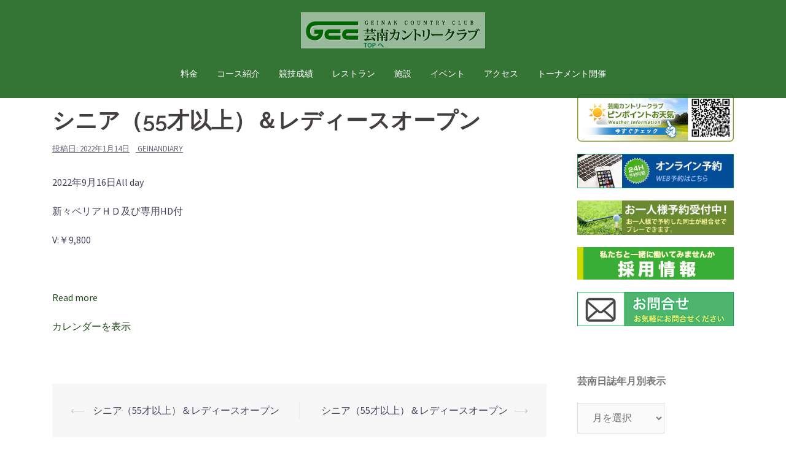

--- FILE ---
content_type: text/html; charset=UTF-8
request_url: https://www.geinan.com/mc-events/%E3%82%B7%E3%83%8B%E3%82%A2%EF%BC%8855%E6%89%8D%E4%BB%A5%E4%B8%8A%EF%BC%89%EF%BC%86%E3%83%AC%E3%83%87%E3%82%A3%E3%83%BC%E3%82%B9%E3%82%AA%E3%83%BC%E3%83%97%E3%83%B3-30/
body_size: 37651
content:
<!DOCTYPE html>
<html lang="ja">
<head>
<meta charset="UTF-8">
<meta name="viewport" content="width=device-width, initial-scale=1">
<link rel="profile" href="http://gmpg.org/xfn/11">
<link rel="pingback" href="https://www.geinan.com/wpday/xmlrpc.php">
	
<title>シニア（55才以上）＆レディースオープン &#8211; 芸南カントリークラブ公式ホームページ</title>
<link rel='dns-prefetch' href='//fonts.googleapis.com' />
<link rel='dns-prefetch' href='//s.w.org' />
<link rel="alternate" type="application/rss+xml" title="芸南カントリークラブ公式ホームページ &raquo; フィード" href="https://www.geinan.com/feed/" />
<link rel="alternate" type="application/rss+xml" title="芸南カントリークラブ公式ホームページ &raquo; コメントフィード" href="https://www.geinan.com/comments/feed/" />
		<script type="text/javascript">
			window._wpemojiSettings = {"baseUrl":"https:\/\/s.w.org\/images\/core\/emoji\/11.2.0\/72x72\/","ext":".png","svgUrl":"https:\/\/s.w.org\/images\/core\/emoji\/11.2.0\/svg\/","svgExt":".svg","source":{"concatemoji":"https:\/\/www.geinan.com\/wpday\/wp-includes\/js\/wp-emoji-release.min.js?ver=5.1.19"}};
			!function(e,a,t){var n,r,o,i=a.createElement("canvas"),p=i.getContext&&i.getContext("2d");function s(e,t){var a=String.fromCharCode;p.clearRect(0,0,i.width,i.height),p.fillText(a.apply(this,e),0,0);e=i.toDataURL();return p.clearRect(0,0,i.width,i.height),p.fillText(a.apply(this,t),0,0),e===i.toDataURL()}function c(e){var t=a.createElement("script");t.src=e,t.defer=t.type="text/javascript",a.getElementsByTagName("head")[0].appendChild(t)}for(o=Array("flag","emoji"),t.supports={everything:!0,everythingExceptFlag:!0},r=0;r<o.length;r++)t.supports[o[r]]=function(e){if(!p||!p.fillText)return!1;switch(p.textBaseline="top",p.font="600 32px Arial",e){case"flag":return s([55356,56826,55356,56819],[55356,56826,8203,55356,56819])?!1:!s([55356,57332,56128,56423,56128,56418,56128,56421,56128,56430,56128,56423,56128,56447],[55356,57332,8203,56128,56423,8203,56128,56418,8203,56128,56421,8203,56128,56430,8203,56128,56423,8203,56128,56447]);case"emoji":return!s([55358,56760,9792,65039],[55358,56760,8203,9792,65039])}return!1}(o[r]),t.supports.everything=t.supports.everything&&t.supports[o[r]],"flag"!==o[r]&&(t.supports.everythingExceptFlag=t.supports.everythingExceptFlag&&t.supports[o[r]]);t.supports.everythingExceptFlag=t.supports.everythingExceptFlag&&!t.supports.flag,t.DOMReady=!1,t.readyCallback=function(){t.DOMReady=!0},t.supports.everything||(n=function(){t.readyCallback()},a.addEventListener?(a.addEventListener("DOMContentLoaded",n,!1),e.addEventListener("load",n,!1)):(e.attachEvent("onload",n),a.attachEvent("onreadystatechange",function(){"complete"===a.readyState&&t.readyCallback()})),(n=t.source||{}).concatemoji?c(n.concatemoji):n.wpemoji&&n.twemoji&&(c(n.twemoji),c(n.wpemoji)))}(window,document,window._wpemojiSettings);
		</script>
		<style type="text/css">
img.wp-smiley,
img.emoji {
	display: inline !important;
	border: none !important;
	box-shadow: none !important;
	height: 1em !important;
	width: 1em !important;
	margin: 0 .07em !important;
	vertical-align: -0.1em !important;
	background: none !important;
	padding: 0 !important;
}
</style>
	<link rel='stylesheet' id='pt-cv-public-style-css'  href='https://www.geinan.com/wpday/wp-content/plugins/content-views-query-and-display-post-page/public/assets/css/cv.css?ver=2.3.4' type='text/css' media='all' />
<link rel='stylesheet' id='sydney-bootstrap-css'  href='https://www.geinan.com/wpday/wp-content/themes/sydney/css/bootstrap/bootstrap.min.css?ver=1' type='text/css' media='all' />
<link rel='stylesheet' id='wp-block-library-css'  href='https://www.geinan.com/wpday/wp-includes/css/dist/block-library/style.min.css?ver=5.1.19' type='text/css' media='all' />
<link rel='stylesheet' id='dashicons-css'  href='https://www.geinan.com/wpday/wp-includes/css/dashicons.min.css?ver=5.1.19' type='text/css' media='all' />
<link rel='stylesheet' id='my-calendar-reset-css'  href='https://www.geinan.com/wpday/wp-content/plugins/my-calendar/css/reset.css?ver=5.1.19' type='text/css' media='all' />
<link rel='stylesheet' id='my-calendar-style-css'  href='https://www.geinan.com/wpday/wp-content/plugins/my-calendar/styles/twentyeighteen.css?ver=5.1.19' type='text/css' media='all' />
<link rel='stylesheet' id='sydney-fonts-css'  href='https://fonts.googleapis.com/css?family=Source+Sans+Pro%3A400%2C400italic%2C600%7CRaleway%3A400%2C500%2C600' type='text/css' media='all' />
<link rel='stylesheet' id='sydney-style-css'  href='https://www.geinan.com/wpday/wp-content/themes/sydney/style.css?ver=20180710' type='text/css' media='all' />
<style id='sydney-style-inline-css' type='text/css'>
.site-header { background-color:rgba(31,102,32,0.9);}
.site-title { font-size:32px; }
.site-description { font-size:16px; }
#mainnav ul li a { font-size:14px; }
h1 { font-size:52px; }
h2 { font-size:42px; }
h3 { font-size:32px; }
h4 { font-size:25px; }
h5 { font-size:20px; }
h6 { font-size:18px; }
body { font-size:16px; }
.single .hentry .title-post { font-size:36px; }
.header-image { background-size:cover;}
.header-image { height:300px; }
.header-wrap .col-md-4, .header-wrap .col-md-8 { width: 100%; text-align: center;}
#mainnav { float: none;}
#mainnav li { float: none; display: inline-block;}
#mainnav ul ul li { display: block; text-align: left; float:left;}
.site-logo, .header-wrap .col-md-4 { margin-bottom: 15px; }
.btn-menu { margin: 0 auto; float: none; }
.header-wrap .container > .row { display: block; }
.widget-area .widget_fp_social a,#mainnav ul li a:hover, .sydney_contact_info_widget span, .roll-team .team-content .name,.roll-team .team-item .team-pop .team-social li:hover a,.roll-infomation li.address:before,.roll-infomation li.phone:before,.roll-infomation li.email:before,.roll-testimonials .name,.roll-button.border,.roll-button:hover,.roll-icon-list .icon i,.roll-icon-list .content h3 a:hover,.roll-icon-box.white .content h3 a,.roll-icon-box .icon i,.roll-icon-box .content h3 a:hover,.switcher-container .switcher-icon a:focus,.go-top:hover,.hentry .meta-post a:hover,#mainnav > ul > li > a.active, #mainnav > ul > li > a:hover, button:hover, input[type="button"]:hover, input[type="reset"]:hover, input[type="submit"]:hover, .text-color, .social-menu-widget a, .social-menu-widget a:hover, .archive .team-social li a, a, h1 a, h2 a, h3 a, h4 a, h5 a, h6 a,.classic-alt .meta-post a,.single .hentry .meta-post a { color:#244c1b}
.reply,.woocommerce div.product .woocommerce-tabs ul.tabs li.active,.woocommerce #respond input#submit,.woocommerce a.button,.woocommerce button.button,.woocommerce input.button,.project-filter li a.active, .project-filter li a:hover,.preloader .pre-bounce1, .preloader .pre-bounce2,.roll-team .team-item .team-pop,.roll-progress .progress-animate,.roll-socials li a:hover,.roll-project .project-item .project-pop,.roll-project .project-filter li.active,.roll-project .project-filter li:hover,.roll-button.light:hover,.roll-button.border:hover,.roll-button,.roll-icon-box.white .icon,.owl-theme .owl-controls .owl-page.active span,.owl-theme .owl-controls.clickable .owl-page:hover span,.go-top,.bottom .socials li:hover a,.sidebar .widget:before,.blog-pagination ul li.active,.blog-pagination ul li:hover a,.content-area .hentry:after,.text-slider .maintitle:after,.error-wrap #search-submit:hover,#mainnav .sub-menu li:hover > a,#mainnav ul li ul:after, button, input[type="button"], input[type="reset"], input[type="submit"], .panel-grid-cell .widget-title:after { background-color:#244c1b}
.roll-socials li a:hover,.roll-socials li a,.roll-button.light:hover,.roll-button.border,.roll-button,.roll-icon-list .icon,.roll-icon-box .icon,.owl-theme .owl-controls .owl-page span,.comment .comment-detail,.widget-tags .tag-list a:hover,.blog-pagination ul li,.hentry blockquote,.error-wrap #search-submit:hover,textarea:focus,input[type="text"]:focus,input[type="password"]:focus,input[type="datetime"]:focus,input[type="datetime-local"]:focus,input[type="date"]:focus,input[type="month"]:focus,input[type="time"]:focus,input[type="week"]:focus,input[type="number"]:focus,input[type="email"]:focus,input[type="url"]:focus,input[type="search"]:focus,input[type="tel"]:focus,input[type="color"]:focus, button, input[type="button"], input[type="reset"], input[type="submit"], .archive .team-social li a { border-color:#244c1b}
.site-header.float-header { background-color:rgba(31,102,32,0.9);}
@media only screen and (max-width: 1024px) { .site-header { background-color:#1f6620;}}
.site-title a, .site-title a:hover { color:#ffffff}
.site-description { color:#ffffff}
#mainnav ul li a, #mainnav ul li::before { color:#ffffff}
#mainnav .sub-menu li a { color:#ffffff}
#mainnav .sub-menu li a { background:#9e8f3f}
.text-slider .maintitle, .text-slider .subtitle { color:#ffffff}
body { color:#47425d}
#secondary { background-color:#ffffff}
#secondary, #secondary a, #secondary .widget-title { color:#767676}
.footer-widgets { background-color:#185926}
#sidebar-footer,#sidebar-footer a,.footer-widgets .widget-title { color:#f7f7f7}
.btn-menu { color:#ffffff}
#mainnav ul li a:hover { color:#93bf01}
.site-footer { background-color:#c4b3a4}
.site-footer,.site-footer a { color:#666666}
.overlay { background-color:#eded7b}
.page-wrap { padding-top:10px;}
.page-wrap { padding-bottom:20px;}
@media only screen and (max-width: 1025px) {		
			.mobile-slide {
				display: block;
			}
			.slide-item {
				background-image: none !important;
			}
			.header-slider {
			}
			.slide-item {
				height: auto !important;
			}
			.slide-inner {
				min-height: initial;
			} 
		}
@media only screen and (max-width: 780px) { 
    	h1 { font-size: 32px;}
		h2 { font-size: 28px;}
		h3 { font-size: 22px;}
		h4 { font-size: 18px;}
		h5 { font-size: 16px;}
		h6 { font-size: 14px;}
    }

</style>
<link rel='stylesheet' id='sydney-font-awesome-css'  href='https://www.geinan.com/wpday/wp-content/themes/sydney/fonts/font-awesome.min.css?ver=5.1.19' type='text/css' media='all' />
<!--[if lte IE 9]>
<link rel='stylesheet' id='sydney-ie9-css'  href='https://www.geinan.com/wpday/wp-content/themes/sydney/css/ie9.css?ver=5.1.19' type='text/css' media='all' />
<![endif]-->
<link rel='stylesheet' id='tablepress-default-css'  href='https://www.geinan.com/wpday/wp-content/plugins/tablepress/css/default.min.css?ver=1.9.1' type='text/css' media='all' />
<link rel='stylesheet' id='simcal-qtip-css'  href='https://www.geinan.com/wpday/wp-content/plugins/google-calendar-events/assets/css/vendor/jquery.qtip.min.css?ver=3.1.20' type='text/css' media='all' />
<link rel='stylesheet' id='simcal-default-calendar-grid-css'  href='https://www.geinan.com/wpday/wp-content/plugins/google-calendar-events/assets/css/default-calendar-grid.min.css?ver=3.1.20' type='text/css' media='all' />
<link rel='stylesheet' id='simcal-default-calendar-list-css'  href='https://www.geinan.com/wpday/wp-content/plugins/google-calendar-events/assets/css/default-calendar-list.min.css?ver=3.1.20' type='text/css' media='all' />
<script type='text/javascript' src='https://www.geinan.com/wpday/wp-includes/js/jquery/jquery.js?ver=1.12.4'></script>
<script type='text/javascript' src='https://www.geinan.com/wpday/wp-includes/js/jquery/jquery-migrate.min.js?ver=1.4.1'></script>
<link rel='https://api.w.org/' href='https://www.geinan.com/wp-json/' />
<link rel="EditURI" type="application/rsd+xml" title="RSD" href="https://www.geinan.com/wpday/xmlrpc.php?rsd" />
<link rel="wlwmanifest" type="application/wlwmanifest+xml" href="https://www.geinan.com/wpday/wp-includes/wlwmanifest.xml" /> 
<link rel='prev' title='シニア（55才以上）＆レディースオープン' href='https://www.geinan.com/mc-events/%e3%82%b7%e3%83%8b%e3%82%a2%ef%bc%8855%e6%89%8d%e4%bb%a5%e4%b8%8a%ef%bc%89%ef%bc%86%e3%83%ac%e3%83%87%e3%82%a3%e3%83%bc%e3%82%b9%e3%82%aa%e3%83%bc%e3%83%97%e3%83%b3-29/' />
<link rel='next' title='シニア（55才以上）＆レディースオープン' href='https://www.geinan.com/mc-events/%e3%82%b7%e3%83%8b%e3%82%a2%ef%bc%8855%e6%89%8d%e4%bb%a5%e4%b8%8a%ef%bc%89%ef%bc%86%e3%83%ac%e3%83%87%e3%82%a3%e3%83%bc%e3%82%b9%e3%82%aa%e3%83%bc%e3%83%97%e3%83%b3-31/' />
<meta name="generator" content="WordPress 5.1.19" />
<link rel='shortlink' href='https://www.geinan.com/?p=4084' />
<link rel="alternate" type="application/json+oembed" href="https://www.geinan.com/wp-json/oembed/1.0/embed?url=https%3A%2F%2Fwww.geinan.com%2Fmc-events%2F%25e3%2582%25b7%25e3%2583%258b%25e3%2582%25a2%25ef%25bc%258855%25e6%2589%258d%25e4%25bb%25a5%25e4%25b8%258a%25ef%25bc%2589%25ef%25bc%2586%25e3%2583%25ac%25e3%2583%2587%25e3%2582%25a3%25e3%2583%25bc%25e3%2582%25b9%25e3%2582%25aa%25e3%2583%25bc%25e3%2583%2597%25e3%2583%25b3-30%2F" />
<link rel="alternate" type="text/xml+oembed" href="https://www.geinan.com/wp-json/oembed/1.0/embed?url=https%3A%2F%2Fwww.geinan.com%2Fmc-events%2F%25e3%2582%25b7%25e3%2583%258b%25e3%2582%25a2%25ef%25bc%258855%25e6%2589%258d%25e4%25bb%25a5%25e4%25b8%258a%25ef%25bc%2589%25ef%25bc%2586%25e3%2583%25ac%25e3%2583%2587%25e3%2582%25a3%25e3%2583%25bc%25e3%2582%25b9%25e3%2582%25aa%25e3%2583%25bc%25e3%2583%2597%25e3%2583%25b3-30%2F&#038;format=xml" />

<link rel="stylesheet" href="https://www.geinan.com/wpday/wp-content/plugins/count-per-day/counter.css" type="text/css" />

<style type="text/css">
<!--
/* Styles by My Calendar - Joseph C Dolson http://www.joedolson.com/ */

.mc-main .mc_general .event-title, .mc-main .mc_general .event-title a { background: #ffffcc; color: #000000; }
.mc-main .mc_general .event-title a:hover, .mc-main .mc_general .event-title a:focus { background: #ffffff;}
.mc-event-visible {
	display: block!important;
}
.mc-main {--primary-dark: #009966; --primary-light: #fff; --secondary-light: #fff; --secondary-dark: #008080; --highlight-dark: #666; --highlight-light: #efefef; }
-->
</style>			<script type="text/javascript" >
				window.ga=window.ga||function(){(ga.q=ga.q||[]).push(arguments)};ga.l=+new Date;
				ga('create', 'UA-653351-59', 'auto');
				// Plugins
				
				ga('send', 'pageview');
			</script>
			<script async src="https://www.google-analytics.com/analytics.js"></script>
					<style type="text/css" id="wp-custom-css">
			.box3 {
    padding: 0.5em 1em;
    margin: 2em 0;
    color: #2c2c2f;
    background: #faebd7;/*背景色*/
}
.box3 p {
    margin: 0; 
    padding: 0;
}

.box4{
    padding: 8px 19px;
    margin: 2em 0;
    color: #2c2c2f;
    background: #cde4ff;
    border-top: solid 5px #5989cf;
    border-bottom: solid 5px #5989cf;
}
.box4 p {
    margin: 0; 
    padding: 0;
}

.box30 {
    margin: 2em 0;
    background: #f5f5f5	;
    box-shadow: 0 2px 4px rgba(0, 0, 0, 0.22);
}
.box30 .box-title {
    font-size: 1.2em;
    background: #117020;
    padding: 4px;
    text-align: left;
    color: #ffffff;
    font-weight: normal;
    letter-spacing: 0.05em;
}
.box30 p {
    padding: 15px 20px;
    margin: 10;
    text-align: left;
}

.box11{
    padding: 0.5em 1em;
    margin: 2em 0;
    color: #5d627b;
    background: white;
    border-top: solid 5px #5d627b;
    box-shadow: 0 3px 5px rgba(0, 0, 0, 0.22);
}
.box11 p {
    margin: 0; 
    padding: 0;
}

.box12{
    padding: 0.5em 1em;
    margin: 2em 0;
    color: #5989cf;
    background: #fafad2;
    border-bottom: solid 6px #aac5de;
    border-radius: 9px;
}
.box12 p {
    margin: 0; 
    padding: 0;
}

.box27 {
    position: relative;
    margin: 2em 0;
    padding: 0.5em 1em;
    border: solid 3px #62c1ce;
}
.box27 .box-title {
    position: absolute;
    display: inline-block;
    top: -27px;
    left: -3px;
    padding: 0 9px;
    height: 25px;
    line-height: 25px;
    vertical-align: middle;
    font-size: 17px;
　　background: #62c1ce;
    color: #ffffff;
    font-weight: bold;
    border-radius: 5px 5px 0 0;
}
.box27 p {
    margin: 0; 
    padding: 0;
}

.box1 {
    padding: 0.5em 1em;
    margin: 2em 0;
    font-weight: nomal;
    border: solid 2px #000000;
}
.box1 p {
    margin: 0; 
    padding: 0;
}

		</style>
		</head>

<body class="mc-events-template-default single single-mc-events postid-4084">

	<div class="preloader">
	    <div class="spinner">
	        <div class="pre-bounce1"></div>
	        <div class="pre-bounce2"></div>
	    </div>
	</div>
	
<div id="page" class="hfeed site">
	<a class="skip-link screen-reader-text" href="#content">コンテンツへスキップ</a>

		
	<div class="header-clone"></div>

	
	<header id="masthead" class="site-header" role="banner">
		<div class="header-wrap">
            <div class="container">
                <div class="row">
				<div class="col-md-4 col-sm-8 col-xs-12">
		        					<a href="https://www.geinan.com/" title="芸南カントリークラブ公式ホームページ"><img class="site-logo" src="http://www.geinan.com/wpday/wp-content/uploads/2019/02/geinanlogo3-2.png" alt="芸南カントリークラブ公式ホームページ" /></a>
		        				</div>
				<div class="col-md-8 col-sm-4 col-xs-12">
					<div class="btn-menu"></div>
					<nav id="mainnav" class="mainnav" role="navigation">
						<div class="menu-1-container"><ul id="menu-1" class="menu"><li id="menu-item-858" class="menu-item menu-item-type-post_type menu-item-object-page menu-item-has-children menu-item-858"><a href="https://www.geinan.com/charge1/">料金</a>
<ul class="sub-menu">
	<li id="menu-item-820" class="menu-item menu-item-type-post_type menu-item-object-page menu-item-820"><a href="https://www.geinan.com/charge1/">料金</a></li>
	<li id="menu-item-823" class="menu-item menu-item-type-post_type menu-item-object-page menu-item-823"><a href="https://www.geinan.com/charge1/one/">お一人様予約</a></li>
</ul>
</li>
<li id="menu-item-825" class="menu-item menu-item-type-post_type menu-item-object-page menu-item-has-children menu-item-825"><a href="https://www.geinan.com/courseinfo/">コース紹介</a>
<ul class="sub-menu">
	<li id="menu-item-826" class="menu-item menu-item-type-post_type menu-item-object-page menu-item-826"><a href="https://www.geinan.com/courseinfo/">コース紹介</a></li>
	<li id="menu-item-827" class="menu-item menu-item-type-post_type menu-item-object-page menu-item-827"><a href="https://www.geinan.com/courseinfo/video/">空撮動画</a></li>
	<li id="menu-item-911" class="menu-item menu-item-type-post_type menu-item-object-page menu-item-911"><a href="https://www.geinan.com/courseinfo/manner/">マナーのお知らせ</a></li>
</ul>
</li>
<li id="menu-item-828" class="menu-item menu-item-type-post_type menu-item-object-page menu-item-has-children menu-item-828"><a href="https://www.geinan.com/record1/">競技成績</a>
<ul class="sub-menu">
	<li id="menu-item-829" class="menu-item menu-item-type-post_type menu-item-object-page menu-item-829"><a href="https://www.geinan.com/record1/">競技成績</a></li>
	<li id="menu-item-4655" class="menu-item menu-item-type-post_type menu-item-object-page menu-item-4655"><a href="https://www.geinan.com/record1/pair/">競技組合せ</a></li>
	<li id="menu-item-831" class="menu-item menu-item-type-post_type menu-item-object-page menu-item-831"><a href="https://www.geinan.com/record1/localrule/">ローカルルール</a></li>
</ul>
</li>
<li id="menu-item-832" class="menu-item menu-item-type-post_type menu-item-object-page menu-item-has-children menu-item-832"><a href="https://www.geinan.com/restaurant1/">レストラン</a>
<ul class="sub-menu">
	<li id="menu-item-1363" class="menu-item menu-item-type-post_type menu-item-object-page menu-item-1363"><a href="https://www.geinan.com/restaurant1/">レストラン</a></li>
</ul>
</li>
<li id="menu-item-833" class="menu-item menu-item-type-post_type menu-item-object-page menu-item-has-children menu-item-833"><a href="https://www.geinan.com/facility/">施設</a>
<ul class="sub-menu">
	<li id="menu-item-1364" class="menu-item menu-item-type-post_type menu-item-object-page menu-item-1364"><a href="https://www.geinan.com/facility/">施設</a></li>
</ul>
</li>
<li id="menu-item-1206" class="menu-item menu-item-type-post_type menu-item-object-page menu-item-has-children menu-item-1206"><a href="https://www.geinan.com/event1/">イベント</a>
<ul class="sub-menu">
	<li id="menu-item-1207" class="menu-item menu-item-type-post_type menu-item-object-page menu-item-1207"><a href="https://www.geinan.com/event1/">イベント</a></li>
	<li id="menu-item-944" class="menu-item menu-item-type-post_type menu-item-object-page menu-item-944"><a href="https://www.geinan.com/information/">お知らせページ</a></li>
</ul>
</li>
<li id="menu-item-834" class="menu-item menu-item-type-post_type menu-item-object-page menu-item-has-children menu-item-834"><a href="https://www.geinan.com/access1/">アクセス</a>
<ul class="sub-menu">
	<li id="menu-item-835" class="menu-item menu-item-type-post_type menu-item-object-page menu-item-835"><a href="https://www.geinan.com/access1/">アクセス</a></li>
</ul>
</li>
<li id="menu-item-837" class="menu-item menu-item-type-post_type menu-item-object-page menu-item-has-children menu-item-837"><a href="https://www.geinan.com/tonament/">トーナメント開催</a>
<ul class="sub-menu">
	<li id="menu-item-1365" class="menu-item menu-item-type-post_type menu-item-object-page menu-item-has-children menu-item-1365"><a href="https://www.geinan.com/tonament/">トーナメント開催</a>
	<ul class="sub-menu">
		<li id="menu-item-3765" class="menu-item menu-item-type-post_type menu-item-object-page menu-item-3765"><a href="https://www.geinan.com/chupy/">中国新聞ちゅーピーレディースカップ</a></li>
	</ul>
</li>
</ul>
</li>
</ul></div>					</nav><!-- #site-navigation -->
				</div>
				</div>
			</div>
		</div>
	</header><!-- #masthead -->

	
	<div class="sydney-hero-area">
				<div class="header-image">
			<div class="overlay"></div>			<img class="header-inner" src="https://www.geinan.com/wpday/wp-content/themes/sydney/images/header.jpg" width="1920" alt="芸南カントリークラブ公式ホームページ" title="芸南カントリークラブ公式ホームページ">
		</div>
		
			</div>

	
	<div id="content" class="page-wrap">
		<div class="container content-wrapper">
			<div class="row">	
	
	
	<div id="primary" class="content-area col-md-9 ">

		
		<main id="main" class="post-wrap" role="main">

		
			
<article id="post-4084" class="post-4084 mc-events type-mc-events status-publish hentry mc-event-category-general">
	
	
	<header class="entry-header">
		
		<div class="meta-post">
					</div>

		<h1 class="title-post entry-title"> シニア（55才以上）＆レディースオープン</h1>
				<div class="single-meta">
			<span class="posted-on">投稿日: <a href="https://www.geinan.com/mc-events/%e3%82%b7%e3%83%8b%e3%82%a2%ef%bc%8855%e6%89%8d%e4%bb%a5%e4%b8%8a%ef%bc%89%ef%bc%86%e3%83%ac%e3%83%87%e3%82%a3%e3%83%bc%e3%82%b9%e3%82%aa%e3%83%bc%e3%83%97%e3%83%b3-30/" rel="bookmark"><time class="entry-date published updated" datetime="2022-01-14T14:23:57+09:00">2022年1月14日</time></a></span><span class="byline"> <span class="author vcard"><a class="url fn n" href="https://www.geinan.com/author/geinandiary/">geinandiary</a></span></span>		</div><!-- .entry-meta -->
			</header><!-- .entry-header -->

	
	<div class="entry-content">
		<div id='mc_single_16_713-single' class='mc-mc_single_713 single-event mc_general past-event vevent mc_rel_general'>
<span class="summary"><span class="summary screen-reader-text">シニア（55才以上）＆レディースオープン</span></span><div id='mc_single_16_713-single-details' class='details no-image' role='alert' aria-labelledby='mc_713-title' itemscope itemtype='http://schema.org/Event'>
<meta itemprop='name' content='シニア（55才以上）＆レディースオープン' />
<div class='time-block'><p><span class='mc-event-date dtstart' itemprop='startDate' title='2022-09-16T00:00:00' content='2022-09-16T00:00:00'>2022年9月16日</span><span class='event-time'>All day</span></p><meta itemprop='endDate' content='2022-09-16T23:59:59'/><meta itemprop="duration" content="PD1TH0M0"/></div><div class='location'></div><div class='longdesc description' itemprop='description'><p><span style="font-size: 10pt"><span style="font-size: 12pt">新々ペリアＨＤ及び専用HD付</span></span></p>
<p><span style="font-size: 12pt">V:￥9,800</span></p>
<p>&nbsp;</p>
</div><div class='sharing'><p class='mc_details'><a aria-label='Details about シニア（55才以上）＆レディースオープン' itemprop='url' href='http://www.geinan.com/wpday/my-calendar/?mc_id=713'>Read more</a></p>
</div><p class='view-full'><a href='http://www.geinan.com/wpday/my-calendar/'>カレンダーを表示</a></p></div><!--end .details--></div>			</div><!-- .entry-content -->

	<footer class="entry-footer">
			</footer><!-- .entry-footer -->

	
</article><!-- #post-## -->

				<nav class="navigation post-navigation" role="navigation">
		<h2 class="screen-reader-text">投稿ナビゲーション</h2>
		<div class="nav-links clearfix">
			<div class="nav-previous"><span>&#10229;</span><a href="https://www.geinan.com/mc-events/%e3%82%b7%e3%83%8b%e3%82%a2%ef%bc%8855%e6%89%8d%e4%bb%a5%e4%b8%8a%ef%bc%89%ef%bc%86%e3%83%ac%e3%83%87%e3%82%a3%e3%83%bc%e3%82%b9%e3%82%aa%e3%83%bc%e3%83%97%e3%83%b3-29/" rel="prev"> シニア（55才以上）＆レディースオープン</a></div><div class="nav-next"><a href="https://www.geinan.com/mc-events/%e3%82%b7%e3%83%8b%e3%82%a2%ef%bc%8855%e6%89%8d%e4%bb%a5%e4%b8%8a%ef%bc%89%ef%bc%86%e3%83%ac%e3%83%87%e3%82%a3%e3%83%bc%e3%82%b9%e3%82%aa%e3%83%bc%e3%83%97%e3%83%b3-31/" rel="next"> シニア（55才以上）＆レディースオープン</a><span>&#10230;</span></div>		</div><!-- .nav-links -->
	</nav><!-- .navigation -->
	
			
		
		</main><!-- #main -->
	</div><!-- #primary -->

	

<div id="secondary" class="widget-area col-md-3" role="complementary">
	<aside id="sow-editor-4" class="widget widget_sow-editor"><div class="so-widget-sow-editor so-widget-sow-editor-base">
<div class="siteorigin-widget-tinymce textwidget">
	<p><a href="https://cdn.wgis.jp/eagle-eyes/o/wv1?q=Yt39IDkvrs1rh2uqXwXJkNLyYsSMaDrI" target="_blank" rel="noopener"><img class="alignnone size-full wp-image-6579" src="https://www.geinan.com/wpday/wp-content/uploads/2025/04/banaB-QR.png" alt="" width="350" height="107" srcset="https://www.geinan.com/wpday/wp-content/uploads/2025/04/banaB-QR.png 350w, https://www.geinan.com/wpday/wp-content/uploads/2025/04/banaB-QR-300x92.png 300w, https://www.geinan.com/wpday/wp-content/uploads/2025/04/banaB-QR-230x70.png 230w" sizes="(max-width: 350px) 100vw, 350px" /></a></p>
<p><a href="https://www.valuegolf.co.jp/course_reserve/geinan/" target="_blank" rel="noopener"><img class="alignnone size-full wp-image-5110" src="https://www.geinan.com/wpday/wp-content/uploads/2023/06/banner.jpg" alt="" width="350" height="77" srcset="https://www.geinan.com/wpday/wp-content/uploads/2023/06/banner.jpg 350w, https://www.geinan.com/wpday/wp-content/uploads/2023/06/banner-300x66.jpg 300w, https://www.geinan.com/wpday/wp-content/uploads/2023/06/banner-230x51.jpg 230w" sizes="(max-width: 350px) 100vw, 350px" /></a></p>
<p><a href="https://www.valuegolf.co.jp/course_reserve/geinan/one.html" target="_blank" rel="noopener"><img class="alignnone size-full wp-image-853" src="http://www.geinan.com/wpday/wp-content/uploads/2019/02/ohitori.jpg" alt="" width="350" height="77" srcset="https://www.geinan.com/wpday/wp-content/uploads/2019/02/ohitori.jpg 350w, https://www.geinan.com/wpday/wp-content/uploads/2019/02/ohitori-300x66.jpg 300w, https://www.geinan.com/wpday/wp-content/uploads/2019/02/ohitori-230x51.jpg 230w" sizes="(max-width: 350px) 100vw, 350px" /></a></p>
<p><a href="https://aru6yp33.jbplt.jp/" target="_blank" rel="noopener"><img class="alignnone size-full wp-image-3972" src="https://www.geinan.com/wpday/wp-content/uploads/2022/01/recruit.jpg" alt="" width="350" height="73" srcset="https://www.geinan.com/wpday/wp-content/uploads/2022/01/recruit.jpg 350w, https://www.geinan.com/wpday/wp-content/uploads/2022/01/recruit-300x63.jpg 300w, https://www.geinan.com/wpday/wp-content/uploads/2022/01/recruit-230x48.jpg 230w" sizes="(max-width: 350px) 100vw, 350px" /></a></p>
<p><a href="mailto:info2@geinan.com" target="_blank" rel="noopener"><img class="alignnone size-full wp-image-4543" src="https://www.geinan.com/wpday/wp-content/uploads/2022/09/otoiawase.jpg" alt="" width="350" height="77" srcset="https://www.geinan.com/wpday/wp-content/uploads/2022/09/otoiawase.jpg 350w, https://www.geinan.com/wpday/wp-content/uploads/2022/09/otoiawase-300x66.jpg 300w, https://www.geinan.com/wpday/wp-content/uploads/2022/09/otoiawase-230x51.jpg 230w" sizes="(max-width: 350px) 100vw, 350px" /></a></p>
</div>
</div></aside><aside id="archives-5" class="widget widget_archive"><h3 class="widget-title">芸南日誌年月別表示</h3>		<label class="screen-reader-text" for="archives-dropdown-5">芸南日誌年月別表示</label>
		<select id="archives-dropdown-5" name="archive-dropdown" onchange='document.location.href=this.options[this.selectedIndex].value;'>
			
			<option value="">月を選択</option>
				<option value='https://www.geinan.com/2022/04/'> 2022年4月 </option>
	<option value='https://www.geinan.com/2022/03/'> 2022年3月 </option>
	<option value='https://www.geinan.com/2021/05/'> 2021年5月 </option>
	<option value='https://www.geinan.com/2021/04/'> 2021年4月 </option>
	<option value='https://www.geinan.com/2020/04/'> 2020年4月 </option>
	<option value='https://www.geinan.com/2019/12/'> 2019年12月 </option>
	<option value='https://www.geinan.com/2019/10/'> 2019年10月 </option>
	<option value='https://www.geinan.com/2019/09/'> 2019年9月 </option>
	<option value='https://www.geinan.com/2019/08/'> 2019年8月 </option>
	<option value='https://www.geinan.com/2019/05/'> 2019年5月 </option>
	<option value='https://www.geinan.com/2019/04/'> 2019年4月 </option>
	<option value='https://www.geinan.com/2019/03/'> 2019年3月 </option>
	<option value='https://www.geinan.com/2019/01/'> 2019年1月 </option>
	<option value='https://www.geinan.com/2018/10/'> 2018年10月 </option>
	<option value='https://www.geinan.com/2018/09/'> 2018年9月 </option>
	<option value='https://www.geinan.com/2018/08/'> 2018年8月 </option>
	<option value='https://www.geinan.com/2018/07/'> 2018年7月 </option>
	<option value='https://www.geinan.com/2018/06/'> 2018年6月 </option>
	<option value='https://www.geinan.com/2018/03/'> 2018年3月 </option>
	<option value='https://www.geinan.com/2018/02/'> 2018年2月 </option>
	<option value='https://www.geinan.com/2017/12/'> 2017年12月 </option>
	<option value='https://www.geinan.com/2017/10/'> 2017年10月 </option>
	<option value='https://www.geinan.com/2017/08/'> 2017年8月 </option>
	<option value='https://www.geinan.com/2017/07/'> 2017年7月 </option>
	<option value='https://www.geinan.com/2017/06/'> 2017年6月 </option>
	<option value='https://www.geinan.com/2017/05/'> 2017年5月 </option>

		</select>
		</aside></div><!-- #secondary -->
			</div>
		</div>
	</div><!-- #content -->

	
			

	
	<div id="sidebar-footer" class="footer-widgets widget-area" role="complementary">
		<div class="container">
							<div class="sidebar-column col-md-6">
					<aside id="sow-editor-5" class="widget widget_sow-editor"><div class="so-widget-sow-editor so-widget-sow-editor-base">
<div class="siteorigin-widget-tinymce textwidget">
	<p><strong><a href="mailto:info2@geinan.com" target="_blank" rel="noopener"><span style="font-size: 14pt;">お問合せはこちらから▶️</span></a><br />
</strong><strong><br />
<span style="font-size: 14pt;">芸南カントリークラブ</span></strong></p>
<p>〒738-0205　広島県廿日市市玖島235<br />
<a href="tel:0829741133">TEL0829-74-1133</a><br />
FAX0829-74-1760<br />
E-mail：<a href="mailto:info2@geinan.com">info2@geinan.com</a></p>
</div>
</div></aside>				</div>
				
				
				
				
		</div>	
	</div>	
   <a class="go-top"><i class="fa fa-angle-up"></i></a>
		
	<footer id="colophon" class="site-footer" role="contentinfo">
		<div class="site-info container">
	<span style="color: #ff330000;">&copy; 2019 <芸南カントリークラブ></span>
</div>
	</footer><!-- #colophon -->

	
</div><!-- #page -->


<script type='text/javascript'>
/* <![CDATA[ */
var PT_CV_PUBLIC = {"_prefix":"pt-cv-","page_to_show":"5","_nonce":"50c6271283","is_admin":"","is_mobile":"","ajaxurl":"https:\/\/www.geinan.com\/wpday\/wp-admin\/admin-ajax.php","lang":"","loading_image_src":"data:image\/gif;base64,R0lGODlhDwAPALMPAMrKygwMDJOTkz09PZWVla+vr3p6euTk5M7OzuXl5TMzMwAAAJmZmWZmZszMzP\/\/\/yH\/[base64]\/wyVlamTi3nSdgwFNdhEJgTJoNyoB9ISYoQmdjiZPcj7EYCAeCF1gEDo4Dz2eIAAAh+QQFCgAPACwCAAAADQANAAAEM\/DJBxiYeLKdX3IJZT1FU0iIg2RNKx3OkZVnZ98ToRD4MyiDnkAh6BkNC0MvsAj0kMpHBAAh+QQFCgAPACwGAAAACQAPAAAEMDC59KpFDll73HkAA2wVY5KgiK5b0RRoI6MuzG6EQqCDMlSGheEhUAgqgUUAFRySIgAh+QQFCgAPACwCAAIADQANAAAEM\/DJKZNLND\/[base64]"};
var PT_CV_PAGINATION = {"first":"\u00ab","prev":"\u2039","next":"\u203a","last":"\u00bb","goto_first":"Go to first page","goto_prev":"Go to previous page","goto_next":"Go to next page","goto_last":"Go to last page","current_page":"Current page is","goto_page":"Go to page"};
/* ]]> */
</script>
<script type='text/javascript' src='https://www.geinan.com/wpday/wp-content/plugins/content-views-query-and-display-post-page/public/assets/js/cv.js?ver=2.3.4'></script>
<script type='text/javascript' src='https://www.geinan.com/wpday/wp-content/themes/sydney/js/scripts.js?ver=5.1.19'></script>
<script type='text/javascript' src='https://www.geinan.com/wpday/wp-content/themes/sydney/js/main.min.js?ver=20180716'></script>
<script type='text/javascript' src='https://www.geinan.com/wpday/wp-content/themes/sydney/js/skip-link-focus-fix.js?ver=20130115'></script>
<script type='text/javascript' src='https://www.geinan.com/wpday/wp-content/plugins/google-calendar-events/assets/js/vendor/jquery.qtip.min.js?ver=3.1.20'></script>
<script type='text/javascript' src='https://www.geinan.com/wpday/wp-content/plugins/google-calendar-events/assets/js/vendor/moment.min.js?ver=3.1.20'></script>
<script type='text/javascript' src='https://www.geinan.com/wpday/wp-content/plugins/google-calendar-events/assets/js/vendor/moment-timezone-with-data.min.js?ver=3.1.20'></script>
<script type='text/javascript'>
/* <![CDATA[ */
var simcal_default_calendar = {"ajax_url":"\/wpday\/wp-admin\/admin-ajax.php","nonce":"093e950ff4","locale":"ja","text_dir":"ltr","months":{"full":["1\u6708","2\u6708","3\u6708","4\u6708","5\u6708","6\u6708","7\u6708","8\u6708","9\u6708","10\u6708","11\u6708","12\u6708"],"short":["1\u6708","2\u6708","3\u6708","4\u6708","5\u6708","6\u6708","7\u6708","8\u6708","9\u6708","10\u6708","11\u6708","12\u6708"]},"days":{"full":["\u65e5\u66dc\u65e5","\u6708\u66dc\u65e5","\u706b\u66dc\u65e5","\u6c34\u66dc\u65e5","\u6728\u66dc\u65e5","\u91d1\u66dc\u65e5","\u571f\u66dc\u65e5"],"short":["\u65e5","\u6708","\u706b","\u6c34","\u6728","\u91d1","\u571f"]},"meridiem":{"AM":"AM","am":"am","PM":"PM","pm":"pm"}};
/* ]]> */
</script>
<script type='text/javascript' src='https://www.geinan.com/wpday/wp-content/plugins/google-calendar-events/assets/js/default-calendar.min.js?ver=3.1.20'></script>
<script type='text/javascript' src='https://www.geinan.com/wpday/wp-content/plugins/google-calendar-events/assets/js/vendor/imagesloaded.pkgd.min.js?ver=3.1.20'></script>
<script type='text/javascript' src='https://www.geinan.com/wpday/wp-includes/js/wp-embed.min.js?ver=5.1.19'></script>
<script type='text/javascript'>
/* <![CDATA[ */
var mcgrid = "true";
/* ]]> */
</script>
<script type='text/javascript' src='https://www.geinan.com/wpday/wp-content/plugins/my-calendar/js/mc-grid.js?ver=5.1.19'></script>
<script type='text/javascript'>
/* <![CDATA[ */
var mclist = "true";
/* ]]> */
</script>
<script type='text/javascript' src='https://www.geinan.com/wpday/wp-content/plugins/my-calendar/js/mc-list.js?ver=5.1.19'></script>
<script type='text/javascript'>
/* <![CDATA[ */
var mcmini = "true";
/* ]]> */
</script>
<script type='text/javascript' src='https://www.geinan.com/wpday/wp-content/plugins/my-calendar/js/mc-mini.js?ver=5.1.19'></script>
<script type='text/javascript'>
/* <![CDATA[ */
var mcAjax = "true";
/* ]]> */
</script>
<script type='text/javascript' src='https://www.geinan.com/wpday/wp-content/plugins/my-calendar/js/mc-ajax.js?ver=5.1.19'></script>
<script type='text/javascript' src='https://www.geinan.com/wpday/wp-content/plugins/my-calendar/js/mcjs.js?ver=5.1.19'></script>

</body>
</html>


--- FILE ---
content_type: application/x-javascript
request_url: https://www.geinan.com/wpday/wp-content/plugins/my-calendar/js/mc-grid.js?ver=5.1.19
body_size: 1855
content:
(function ($) {
	'use strict';
	$(function () {
		$(".calendar-event").children().not(".event-title").hide();

		$(document).on("click", ".calendar-event .event-title",
			function (e) {
				e.preventDefault();
				var current_date = $(this).parent().children();

				$(this).closest( '.mc-main' ).toggleClass( 'grid-open' );
				$(this).parent().children().not(".event-title").toggle().attr("tabindex", "-1");
				$(this).parent().focus();

				var focusable = current_date.find( 'a, object, :input, iframe, [tabindex]' );
				var lastFocus  = focusable.last();
				var firstFocus = focusable.first();
				lastFocus.attr( 'data-action', 'shiftback' );

				$(".calendar-event").children().not(".event-title").not( current_date ).hide();
			});

		$(document).on("click", ".calendar-event .close",
			function (e) {
				e.preventDefault();
				$(this).closest( '.mc-main' ).removeClass( 'grid-open' );
				$(this).closest(".vevent").find(".event-title a").focus();
				$(this).closest("div.details").toggle();
			});

		$(document).on( 'keydown', function(e) {
			var keycode   = ( e.keyCode ? e.keyCode : e.which );
			if ( keycode == 27 ) {
				$( '.mc-main ').removeClass( 'grid-open' );
				$( '.calendar-event div.details' ).hide();
			}
		});

		$(document).on( 'keydown', '.details a, .details object, .details :input, .details iframe, .details [tabindex]',
			function(e) {
				var keycode   = ( e.keyCode ? e.keyCode : e.which );
				var action = $( ':focus' ).attr( 'data-action' );
				if ( ( !e.shiftKey && keycode == 9 ) && action == 'shiftback' ) {
					e.preventDefault();
					$( '.mc-toggle.close' ).focus();
				}
				if ( ( e.shiftKey && keycode == 9 ) && action == 'shiftforward' ) {
					e.preventDefault();
					$( '[data-action=shiftback]' ).focus();
				}
			});
	});
}(jQuery));